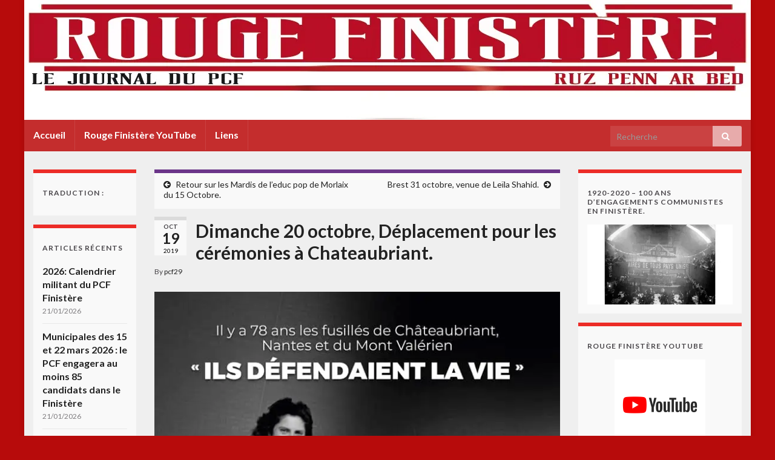

--- FILE ---
content_type: text/html; charset=UTF-8
request_url: http://pcf29.org/dimanche-20-octobre-deplacement-pour-les-ceremonies-a-chateaubriant/
body_size: 15528
content:
<!DOCTYPE html><!--[if IE 7]>
<html class="ie ie7" lang="fr-FR">
<![endif]-->
<!--[if IE 8]>
<html class="ie ie8" lang="fr-FR">
<![endif]-->
<!--[if !(IE 7) & !(IE 8)]><!-->
<html lang="fr-FR">
<!--<![endif]-->
    <head>
        <meta charset="UTF-8">
        <meta http-equiv="X-UA-Compatible" content="IE=edge">
        <meta name="viewport" content="width=device-width, initial-scale=1">
        <meta name='robots' content='index, follow, max-image-preview:large, max-snippet:-1, max-video-preview:-1' />

	<!-- This site is optimized with the Yoast SEO plugin v16.1 - https://yoast.com/wordpress/plugins/seo/ -->
	<title>Dimanche 20 octobre, Déplacement pour les cérémonies à Chateaubriant. - Rouge Finistère</title>
	<link rel="canonical" href="http://pcf29.org/dimanche-20-octobre-deplacement-pour-les-ceremonies-a-chateaubriant/" />
	<meta property="og:locale" content="fr_FR" />
	<meta property="og:type" content="article" />
	<meta property="og:title" content="Dimanche 20 octobre, Déplacement pour les cérémonies à Chateaubriant. - Rouge Finistère" />
	<meta property="og:description" content="&nbsp; le Comité du Souvenir de Concarneau organise le déplacement pour les cérémonies à Chateaubriant qui auront lieu le dimanche 20 octobre. Un transport est prévu, avec le départ à 8h du matin place du 8 mai (face à la ville close) Un repas en commun est également prévu (à charge de chacun à un &hellip; Lire la suite" />
	<meta property="og:url" content="http://pcf29.org/dimanche-20-octobre-deplacement-pour-les-ceremonies-a-chateaubriant/" />
	<meta property="og:site_name" content="Rouge Finistère" />
	<meta property="article:published_time" content="2019-10-18T22:20:15+00:00" />
	<meta property="og:image" content="https://i0.wp.com/pcf29.org/wp-content/uploads/2019/10/72408354_1022819108083315_2572522583798841344_n.jpg?fit=685%2C960" />
	<meta property="og:image:width" content="685" />
	<meta property="og:image:height" content="960" />
	<meta name="twitter:card" content="summary_large_image" />
	<meta name="twitter:label1" content="Écrit par">
	<meta name="twitter:data1" content="pcf29">
	<script type="application/ld+json" class="yoast-schema-graph">{"@context":"https://schema.org","@graph":[{"@type":"WebSite","@id":"https://pcf29.org/#website","url":"https://pcf29.org/","name":"Rouge Finist\u00e8re","description":"Informations pcf 29 finistere","potentialAction":[{"@type":"SearchAction","target":"https://pcf29.org/?s={search_term_string}","query-input":"required name=search_term_string"}],"inLanguage":"fr-FR"},{"@type":"ImageObject","@id":"http://pcf29.org/dimanche-20-octobre-deplacement-pour-les-ceremonies-a-chateaubriant/#primaryimage","inLanguage":"fr-FR","url":"https://i0.wp.com/pcf29.org/wp-content/uploads/2019/10/72408354_1022819108083315_2572522583798841344_n.jpg?fit=685%2C960","contentUrl":"https://i0.wp.com/pcf29.org/wp-content/uploads/2019/10/72408354_1022819108083315_2572522583798841344_n.jpg?fit=685%2C960","width":685,"height":960},{"@type":"WebPage","@id":"http://pcf29.org/dimanche-20-octobre-deplacement-pour-les-ceremonies-a-chateaubriant/#webpage","url":"http://pcf29.org/dimanche-20-octobre-deplacement-pour-les-ceremonies-a-chateaubriant/","name":"Dimanche 20 octobre, D\u00e9placement pour les c\u00e9r\u00e9monies \u00e0 Chateaubriant. - Rouge Finist\u00e8re","isPartOf":{"@id":"https://pcf29.org/#website"},"primaryImageOfPage":{"@id":"http://pcf29.org/dimanche-20-octobre-deplacement-pour-les-ceremonies-a-chateaubriant/#primaryimage"},"datePublished":"2019-10-18T22:20:15+00:00","dateModified":"2019-10-18T22:20:15+00:00","author":{"@id":"https://pcf29.org/#/schema/person/91f7e6fa3fda9b1875fa1345414cc2ee"},"breadcrumb":{"@id":"http://pcf29.org/dimanche-20-octobre-deplacement-pour-les-ceremonies-a-chateaubriant/#breadcrumb"},"inLanguage":"fr-FR","potentialAction":[{"@type":"ReadAction","target":["http://pcf29.org/dimanche-20-octobre-deplacement-pour-les-ceremonies-a-chateaubriant/"]}]},{"@type":"BreadcrumbList","@id":"http://pcf29.org/dimanche-20-octobre-deplacement-pour-les-ceremonies-a-chateaubriant/#breadcrumb","itemListElement":[{"@type":"ListItem","position":1,"item":{"@type":"WebPage","@id":"http://pcf29.org/dimanche-20-octobre-deplacement-pour-les-ceremonies-a-chateaubriant/","url":"http://pcf29.org/dimanche-20-octobre-deplacement-pour-les-ceremonies-a-chateaubriant/","name":"Dimanche 20 octobre, D\u00e9placement pour les c\u00e9r\u00e9monies \u00e0 Chateaubriant."}}]},{"@type":"Person","@id":"https://pcf29.org/#/schema/person/91f7e6fa3fda9b1875fa1345414cc2ee","name":"pcf29","image":{"@type":"ImageObject","@id":"https://pcf29.org/#personlogo","inLanguage":"fr-FR","url":"http://pcf29.org/wp-content/uploads/2018/11/autocol_logo_pcf_new-150x150.jpg","contentUrl":"http://pcf29.org/wp-content/uploads/2018/11/autocol_logo_pcf_new-150x150.jpg","caption":"pcf29"}}]}</script>
	<!-- / Yoast SEO plugin. -->


<link rel='dns-prefetch' href='//secure.gravatar.com' />
<link rel='dns-prefetch' href='//fonts.googleapis.com' />
<link rel='dns-prefetch' href='//s.w.org' />
<link rel='dns-prefetch' href='//v0.wordpress.com' />
<link rel='dns-prefetch' href='//i0.wp.com' />
<link rel='dns-prefetch' href='//i1.wp.com' />
<link rel='dns-prefetch' href='//i2.wp.com' />
<link rel='dns-prefetch' href='//widgets.wp.com' />
<link rel='dns-prefetch' href='//s0.wp.com' />
<link rel='dns-prefetch' href='//0.gravatar.com' />
<link rel='dns-prefetch' href='//1.gravatar.com' />
<link rel='dns-prefetch' href='//2.gravatar.com' />
<link rel='dns-prefetch' href='//jetpack.wordpress.com' />
<link rel='dns-prefetch' href='//s1.wp.com' />
<link rel='dns-prefetch' href='//s2.wp.com' />
<link rel='dns-prefetch' href='//public-api.wordpress.com' />
<link rel='dns-prefetch' href='//c0.wp.com' />
<link rel="alternate" type="application/rss+xml" title="Rouge Finistère &raquo; Flux" href="http://pcf29.org/feed/" />
<link rel="alternate" type="application/rss+xml" title="Rouge Finistère &raquo; Flux des commentaires" href="http://pcf29.org/comments/feed/" />
<link rel="alternate" type="application/rss+xml" title="Rouge Finistère &raquo; Dimanche 20 octobre, Déplacement pour les cérémonies à Chateaubriant. Flux des commentaires" href="http://pcf29.org/dimanche-20-octobre-deplacement-pour-les-ceremonies-a-chateaubriant/feed/" />
		<script type="text/javascript">
			window._wpemojiSettings = {"baseUrl":"https:\/\/s.w.org\/images\/core\/emoji\/13.0.1\/72x72\/","ext":".png","svgUrl":"https:\/\/s.w.org\/images\/core\/emoji\/13.0.1\/svg\/","svgExt":".svg","source":{"concatemoji":"http:\/\/pcf29.org\/wp-includes\/js\/wp-emoji-release.min.js?ver=5.7.14"}};
			!function(e,a,t){var n,r,o,i=a.createElement("canvas"),p=i.getContext&&i.getContext("2d");function s(e,t){var a=String.fromCharCode;p.clearRect(0,0,i.width,i.height),p.fillText(a.apply(this,e),0,0);e=i.toDataURL();return p.clearRect(0,0,i.width,i.height),p.fillText(a.apply(this,t),0,0),e===i.toDataURL()}function c(e){var t=a.createElement("script");t.src=e,t.defer=t.type="text/javascript",a.getElementsByTagName("head")[0].appendChild(t)}for(o=Array("flag","emoji"),t.supports={everything:!0,everythingExceptFlag:!0},r=0;r<o.length;r++)t.supports[o[r]]=function(e){if(!p||!p.fillText)return!1;switch(p.textBaseline="top",p.font="600 32px Arial",e){case"flag":return s([127987,65039,8205,9895,65039],[127987,65039,8203,9895,65039])?!1:!s([55356,56826,55356,56819],[55356,56826,8203,55356,56819])&&!s([55356,57332,56128,56423,56128,56418,56128,56421,56128,56430,56128,56423,56128,56447],[55356,57332,8203,56128,56423,8203,56128,56418,8203,56128,56421,8203,56128,56430,8203,56128,56423,8203,56128,56447]);case"emoji":return!s([55357,56424,8205,55356,57212],[55357,56424,8203,55356,57212])}return!1}(o[r]),t.supports.everything=t.supports.everything&&t.supports[o[r]],"flag"!==o[r]&&(t.supports.everythingExceptFlag=t.supports.everythingExceptFlag&&t.supports[o[r]]);t.supports.everythingExceptFlag=t.supports.everythingExceptFlag&&!t.supports.flag,t.DOMReady=!1,t.readyCallback=function(){t.DOMReady=!0},t.supports.everything||(n=function(){t.readyCallback()},a.addEventListener?(a.addEventListener("DOMContentLoaded",n,!1),e.addEventListener("load",n,!1)):(e.attachEvent("onload",n),a.attachEvent("onreadystatechange",function(){"complete"===a.readyState&&t.readyCallback()})),(n=t.source||{}).concatemoji?c(n.concatemoji):n.wpemoji&&n.twemoji&&(c(n.twemoji),c(n.wpemoji)))}(window,document,window._wpemojiSettings);
		</script>
		<style type="text/css">
img.wp-smiley,
img.emoji {
	display: inline !important;
	border: none !important;
	box-shadow: none !important;
	height: 1em !important;
	width: 1em !important;
	margin: 0 .07em !important;
	vertical-align: -0.1em !important;
	background: none !important;
	padding: 0 !important;
}
</style>
	<link rel='stylesheet' id='wp-block-library-css'  href='https://c0.wp.com/c/5.7.14/wp-includes/css/dist/block-library/style.min.css' type='text/css' media='all' />
<style id='wp-block-library-inline-css' type='text/css'>
.has-text-align-justify{text-align:justify;}
</style>
<link rel='stylesheet' id='contact-form-7-css'  href='http://pcf29.org/wp-content/plugins/contact-form-7/includes/css/styles.css?ver=5.4' type='text/css' media='all' />
<link rel='stylesheet' id='graphene-google-fonts-css'  href='https://fonts.googleapis.com/css?family=Lato%3A400%2C400i%2C700%2C700i&#038;subset=latin&#038;display=swap&#038;ver=2.7.2' type='text/css' media='all' />
<link rel='stylesheet' id='bootstrap-css'  href='http://pcf29.org/wp-content/themes/graphene/bootstrap/css/bootstrap.min.css?ver=5.7.14' type='text/css' media='all' />
<link rel='stylesheet' id='font-awesome-css'  href='http://pcf29.org/wp-content/themes/graphene/fonts/font-awesome/css/font-awesome.min.css?ver=5.7.14' type='text/css' media='all' />
<link rel='stylesheet' id='graphene-css'  href='http://pcf29.org/wp-content/themes/graphene/style.css?ver=2.7.2' type='text/css' media='screen' />
<link rel='stylesheet' id='graphene-responsive-css'  href='http://pcf29.org/wp-content/themes/graphene/responsive.css?ver=2.7.2' type='text/css' media='all' />
<link rel='stylesheet' id='graphene-blocks-css'  href='http://pcf29.org/wp-content/themes/graphene/blocks.css?ver=2.7.2' type='text/css' media='all' />
<link rel='stylesheet' id='social-logos-css'  href='https://c0.wp.com/p/jetpack/9.5.5/_inc/social-logos/social-logos.min.css' type='text/css' media='all' />
<link rel='stylesheet' id='jetpack_css-css'  href='https://c0.wp.com/p/jetpack/9.5.5/css/jetpack.css' type='text/css' media='all' />
<script type='text/javascript' id='jetpack_related-posts-js-extra'>
/* <![CDATA[ */
var related_posts_js_options = {"post_heading":"h4"};
/* ]]> */
</script>
<script type='text/javascript' src='https://c0.wp.com/p/jetpack/9.5.5/_inc/build/related-posts/related-posts.min.js' id='jetpack_related-posts-js'></script>
<script type='text/javascript' src='https://c0.wp.com/c/5.7.14/wp-includes/js/jquery/jquery.min.js' id='jquery-core-js'></script>
<script type='text/javascript' src='https://c0.wp.com/c/5.7.14/wp-includes/js/jquery/jquery-migrate.min.js' id='jquery-migrate-js'></script>
<script type='text/javascript' src='http://pcf29.org/wp-content/themes/graphene/bootstrap/js/bootstrap.min.js?ver=2.7.2' id='bootstrap-js'></script>
<script type='text/javascript' src='http://pcf29.org/wp-content/themes/graphene/js/bootstrap-hover-dropdown/bootstrap-hover-dropdown.min.js?ver=2.7.2' id='bootstrap-hover-dropdown-js'></script>
<script type='text/javascript' src='http://pcf29.org/wp-content/themes/graphene/js/bootstrap-submenu/bootstrap-submenu.min.js?ver=2.7.2' id='bootstrap-submenu-js'></script>
<!--[if lte IE 9]>
<script type='text/javascript' src='http://pcf29.org/wp-content/themes/graphene/js/html5shiv/html5shiv.min.js?ver=2.7.2' id='html5shiv-js'></script>
<![endif]-->
<!--[if lt IE 9]>
<script type='text/javascript' src='http://pcf29.org/wp-content/themes/graphene/js/respond.js/respond.min.js?ver=2.7.2' id='respond-js'></script>
<![endif]-->
<script type='text/javascript' src='http://pcf29.org/wp-content/themes/graphene/js/jquery.infinitescroll.min.js?ver=2.7.2' id='infinite-scroll-js'></script>
<script type='text/javascript' id='graphene-js-extra'>
/* <![CDATA[ */
var grapheneJS = {"siteurl":"http:\/\/pcf29.org","ajaxurl":"http:\/\/pcf29.org\/wp-admin\/admin-ajax.php","templateUrl":"http:\/\/pcf29.org\/wp-content\/themes\/graphene","isSingular":"1","enableStickyMenu":"","shouldShowComments":"1","commentsOrder":"newest","sliderDisable":"","sliderInterval":"5000","infScrollBtnLbl":"Load more","infScrollOn":"","infScrollCommentsOn":"","totalPosts":"1","postsPerPage":"40","isPageNavi":"","infScrollMsgText":"Fetching window.grapheneInfScrollItemsPerPage of window.grapheneInfScrollItemsLeft items left ...","infScrollMsgTextPlural":"Fetching window.grapheneInfScrollItemsPerPage of window.grapheneInfScrollItemsLeft items left ...","infScrollFinishedText":"All loaded!","commentsPerPage":"50","totalComments":"0","infScrollCommentsMsg":"Fetching window.grapheneInfScrollCommentsPerPage of window.grapheneInfScrollCommentsLeft comments left ...","infScrollCommentsMsgPlural":"Fetching window.grapheneInfScrollCommentsPerPage of window.grapheneInfScrollCommentsLeft comments left ...","infScrollCommentsFinishedMsg":"All comments loaded!","disableLiveSearch":"1","txtNoResult":"No result found.","isMasonry":""};
/* ]]> */
</script>
<script type='text/javascript' src='http://pcf29.org/wp-content/themes/graphene/js/graphene.js?ver=2.7.2' id='graphene-js'></script>
<link rel="https://api.w.org/" href="http://pcf29.org/wp-json/" /><link rel="alternate" type="application/json" href="http://pcf29.org/wp-json/wp/v2/posts/4831" /><link rel="EditURI" type="application/rsd+xml" title="RSD" href="http://pcf29.org/xmlrpc.php?rsd" />
<link rel="wlwmanifest" type="application/wlwmanifest+xml" href="http://pcf29.org/wp-includes/wlwmanifest.xml" /> 
<meta name="generator" content="WordPress 5.7.14" />
<link rel='shortlink' href='https://wp.me/p7GL54-1fV' />
<link rel="alternate" type="application/json+oembed" href="http://pcf29.org/wp-json/oembed/1.0/embed?url=http%3A%2F%2Fpcf29.org%2Fdimanche-20-octobre-deplacement-pour-les-ceremonies-a-chateaubriant%2F" />
<link rel="alternate" type="text/xml+oembed" href="http://pcf29.org/wp-json/oembed/1.0/embed?url=http%3A%2F%2Fpcf29.org%2Fdimanche-20-octobre-deplacement-pour-les-ceremonies-a-chateaubriant%2F&#038;format=xml" />
<style type='text/css'>img#wpstats{display:none}</style><style type="text/css">
.navbar {background: #c42d2d}#content, #header {background-color: #efefef}.post, .singular .post, .singular .posts-list .post, .homepage_pane {background-color: #efefef}.post-title, .post-title a, .post-title a:hover, .post-title a:visited {color: #222222}a, .post .date .day, .pagination>li>a, .pagination>li>a:hover, .pagination>li>span, #comments > h4.current a, #comments > h4.current a .fa, .post-nav-top p, .post-nav-top a, .autocomplete-suggestions strong {color: #222222}a:focus, a:hover, .post-nav-top a:hover {color: #222222}.sidebar .sidebar-wrap {background-color: #f9f9f9; border-color: #ec2c27}.btn, .btn:focus, .btn:hover, .Button, .colour-preview .button, input[type="submit"], button[type="submit"], #commentform #submit, .wpsc_buy_button, #back-to-top, .wp-block-button .wp-block-button__link:not(.has-background) {background: #222222; color: #ffffff}body{background-image:none}.header_title, .header_title a, .header_title a:visited, .header_title a:hover, .header_desc {color:#blank}#header .header_desc{ font-family:arial ;font-size:12pt;font-weight:bold; }.carousel, .carousel .item{height:250px}@media (max-width: 991px) {.carousel, .carousel .item{height:250px}}#header{max-height:198px}.post-title, .post-title a, .post-title a:hover, .post-title a:visited{ color: #222222 }@media (min-width: 1200px) {.container {width:1200px}}
</style>
		<script type="application/ld+json">{"@context":"http:\/\/schema.org","@type":"Article","mainEntityOfPage":"http:\/\/pcf29.org\/dimanche-20-octobre-deplacement-pour-les-ceremonies-a-chateaubriant\/","publisher":{"@type":"Organization","name":"Rouge Finist\u00e8re","logo":{"@type":"ImageObject","url":"https:\/\/i0.wp.com\/pcf29.org\/wp-content\/uploads\/2018\/11\/cropped-autocol_logo_pcf_new.jpg?fit=32%2C32","height":32,"width":32}},"headline":"Dimanche 20 octobre, D\u00e9placement pour les c\u00e9r\u00e9monies \u00e0 Chateaubriant.","datePublished":"2019-10-19T00:20:15+00:00","dateModified":"2019-10-19T00:20:15+00:00","description":"<div class=\"sharedaddy sd-sharing-enabled\"><div class=\"robots-nocontent sd-block sd-social sd-social-icon sd-sharing\"><h3 class=\"sd-title\">Partager\u00a0:<\/h3><div class=\"sd-content\"><ul><li class=\"share-twitter\"><a rel=\"nofollow noopener noreferrer\" data-shared=\"sharing-twitter-4831\" class=\"share-twitter sd-button share-icon no-text\" href=\"http:\/\/pcf29.org\/dimanche-20-octobre-deplacement-pour-les-ceremonies-a-chateaubriant\/?share=twitter\" target=\"_blank\" title=\"Cliquez pour partager sur Twitter\"><span><\/span><span class=\"sharing-screen-reader-text\">Cliquez pour partager sur Twitter(ouvre dans une nouvelle fen\u00eatre)<\/span><\/a><\/li><li class=\"share-facebook\"><a rel=\"nofollow noopener noreferrer\" data-shared=\"sharing-facebook-4831\" class=\"share-facebook sd-button share-icon no-text\" href=\"http:\/\/pcf29.org\/dimanche-20-octobre-deplacement-pour-les-ceremonies-a-chateaubriant\/?share=facebook\" target=\"_blank\" title=\"Cliquez pour partager sur Facebook\"><span><\/span><span class=\"sharing-screen-reader-text\">Cliquez pour partager sur Facebook(ouvre dans une nouvelle fen\u00eatre)<\/span><\/a><\/li><li class=\"share-print\"><a rel=\"nofollow noopener noreferrer\" data-shared=\"\" class=\"share-print sd-button share-icon no-text\" href=\"http:\/\/pcf29.org\/dimanche-20-octobre-deplacement-pour-les-ceremonies-a-chateaubriant\/#print\" target=\"_blank\" title=\"Cliquer pour imprimer\"><span><\/span><span class=\"sharing-screen-reader-text\">Cliquer pour imprimer(ouvre dans une nouvelle fen\u00eatre)<\/span><\/a><\/li><li class=\"share-end\"><\/li><\/ul><\/div><\/div><\/div><div class='sharedaddy sd-block sd-like jetpack-likes-widget-wrapper jetpack-likes-widget-unloaded' id='like-post-wrapper-113625110-4831-6972516534827' data-src='https:\/\/widgets.wp.com\/likes\/#blog_id=113625110&amp;post_id=4831&amp;origin=pcf29.org&amp;obj_id=113625110-4831-6972516534827' data-name='like-post-frame-113625110-4831-6972516534827'><h3 class=\"sd-title\">WordPress:<\/h3><div class='likes-widget-placeholder post-likes-widget-placeholder' style='height: 55px;'><span class='button'><span>J&#039;aime<\/span><\/span> <span class=\"loading\">chargement&hellip;<\/span><\/div><span class='sd-text-color'><\/span><a class='sd-link-color'><\/a><\/div>","author":{"@type":"Person","name":"pcf29"},"image":["https:\/\/i1.wp.com\/pcf29.org\/wp-content\/uploads\/2019\/10\/72408354_1022819108083315_2572522583798841344_n.jpg?fit=497%2C696","https:\/\/i1.wp.com\/pcf29.org\/wp-content\/uploads\/2019\/10\/72408354_1022819108083315_2572522583798841344_n.jpg?fit=372%2C522","https:\/\/i1.wp.com\/pcf29.org\/wp-content\/uploads\/2019\/10\/72408354_1022819108083315_2572522583798841344_n.jpg?fit=280%2C392"]}</script>
	<style type="text/css">.recentcomments a{display:inline !important;padding:0 !important;margin:0 !important;}</style><style type="text/css" id="custom-background-css">
body.custom-background { background-color: #b70b0b; }
</style>
	<link rel="icon" href="https://i0.wp.com/pcf29.org/wp-content/uploads/2018/11/cropped-autocol_logo_pcf_new.jpg?fit=32%2C32" sizes="32x32" />
<link rel="icon" href="https://i0.wp.com/pcf29.org/wp-content/uploads/2018/11/cropped-autocol_logo_pcf_new.jpg?fit=192%2C192" sizes="192x192" />
<link rel="apple-touch-icon" href="https://i0.wp.com/pcf29.org/wp-content/uploads/2018/11/cropped-autocol_logo_pcf_new.jpg?fit=180%2C180" />
<meta name="msapplication-TileImage" content="https://i0.wp.com/pcf29.org/wp-content/uploads/2018/11/cropped-autocol_logo_pcf_new.jpg?fit=270%2C270" />
    </head>
    <body class="post-template-default single single-post postid-4831 single-format-standard custom-background wp-embed-responsive layout-boxed three_col_center three-columns singular">
        
        <div class="container boxed-wrapper">
            
            

            <div id="header" class="row">

                <img width="1200" height="198" src="https://i1.wp.com/pcf29.org/wp-content/uploads/2018/06/bandeau-Copie.jpg?fit=1200%2C198" class="attachment-1200x198 size-1200x198" alt="" loading="lazy" title="" srcset="https://i1.wp.com/pcf29.org/wp-content/uploads/2018/06/bandeau-Copie.jpg?w=1200 1200w, https://i1.wp.com/pcf29.org/wp-content/uploads/2018/06/bandeau-Copie.jpg?resize=300%2C50 300w, https://i1.wp.com/pcf29.org/wp-content/uploads/2018/06/bandeau-Copie.jpg?resize=768%2C127 768w, https://i1.wp.com/pcf29.org/wp-content/uploads/2018/06/bandeau-Copie.jpg?resize=1024%2C169 1024w, https://i1.wp.com/pcf29.org/wp-content/uploads/2018/06/bandeau-Copie.jpg?resize=600%2C99 600w" sizes="(max-width: 1200px) 100vw, 1200px" data-attachment-id="596" data-permalink="http://pcf29.org/bandeau-copie/" data-orig-file="https://i1.wp.com/pcf29.org/wp-content/uploads/2018/06/bandeau-Copie.jpg?fit=1200%2C198" data-orig-size="1200,198" data-comments-opened="1" data-image-meta="{&quot;aperture&quot;:&quot;0&quot;,&quot;credit&quot;:&quot;&quot;,&quot;camera&quot;:&quot;&quot;,&quot;caption&quot;:&quot;&quot;,&quot;created_timestamp&quot;:&quot;0&quot;,&quot;copyright&quot;:&quot;&quot;,&quot;focal_length&quot;:&quot;0&quot;,&quot;iso&quot;:&quot;0&quot;,&quot;shutter_speed&quot;:&quot;0&quot;,&quot;title&quot;:&quot;&quot;,&quot;orientation&quot;:&quot;1&quot;}" data-image-title="bandeau &#8211; Copie" data-image-description="" data-medium-file="https://i1.wp.com/pcf29.org/wp-content/uploads/2018/06/bandeau-Copie.jpg?fit=300%2C50" data-large-file="https://i1.wp.com/pcf29.org/wp-content/uploads/2018/06/bandeau-Copie.jpg?fit=669%2C110" />                
                                    <a href="http://pcf29.org" id="header_img_link" title="Retour à l&#039;accueil">&nbsp;</a>                            </div>


                        <nav class="navbar row navbar-inverse">

                <div class="navbar-header align-center">
                		                    <button type="button" class="navbar-toggle collapsed" data-toggle="collapse" data-target="#header-menu-wrap, #secondary-menu-wrap">
	                        <span class="sr-only">Toggle navigation</span>
	                        <span class="icon-bar"></span>
	                        <span class="icon-bar"></span>
	                        <span class="icon-bar"></span>
	                    </button>
                	                    
                    
                                            <p class="header_title mobile-only">
                            <a href="http://pcf29.org" title="Retour à l&#039;accueil">                                Rouge Finistère                            </a>                        </p>
                    
                                            
                                    </div>

                                    <div class="collapse navbar-collapse" id="header-menu-wrap">

            			<ul id="header-menu" class="nav navbar-nav flip"><li id="menu-item-6339" class="menu-item menu-item-type-custom menu-item-object-custom menu-item-home menu-item-6339"><a href="http://pcf29.org">Accueil</a></li>
<li id="menu-item-6341" class="menu-item menu-item-type-post_type menu-item-object-page menu-item-6341"><a href="http://pcf29.org/rouge-finistere-youtube/">Rouge Finistère YouTube</a></li>
<li id="menu-item-7915" class="menu-item menu-item-type-post_type menu-item-object-post menu-item-7915"><a href="http://pcf29.org/liens/">Liens</a></li>
</ul>                        
            			                            <div id="top_search" class="navbar-form navbar-right">
                                <form class="searchform" method="get" action="http://pcf29.org">
	<div class="input-group">
		<div class="form-group live-search-input">
		    <input type="text" name="s" class="form-control" placeholder="Recherche">
		    		</div>
	    <span class="input-group-btn">
	    	<button class="btn btn-default" type="submit"><i class="fa fa-search"></i></button>
	    </span>
    </div>
    </form>                                                            </div>
                                                
                                            </div>
                
                                    
                            </nav>

            
            <div id="content" class="clearfix hfeed row">
                
                    
                                        
                    <div id="content-main" class="clearfix content-main col-md-7 col-md-push-2">
                    
	
		<div class="post-nav post-nav-top clearfix">
			<p class="previous col-sm-6"><i class="fa fa-arrow-circle-left"></i> <a href="http://pcf29.org/retour-sur-les-mardis-de-leduc-pop-de-morlaix/" rel="prev">Retour sur les Mardis de l&rsquo;educ pop de Morlaix du 15 Octobre.</a></p>			<p class="next-post col-sm-6"><a href="http://pcf29.org/brest-31-octobre-venue-de-leila-shahid/" rel="next">Brest 31 octobre, venue de Leïla Shahid.</a> <i class="fa fa-arrow-circle-right"></i></p>					</div>
		        
<div id="post-4831" class="clearfix post post-4831 type-post status-publish format-standard has-post-thumbnail hentry category-antifascisme item-wrap">
		
	<div class="entry clearfix">
    	
                    	<div class="post-date date alpha with-year">
            <p class="default_date">
            	<span class="month">Oct</span>
                <span class="day">19</span>
                	                <span class="year">2019</span>
                            </p>
                    </div>
            
		        <h1 class="post-title entry-title">
			Dimanche 20 octobre, Déplacement pour les cérémonies à Chateaubriant.			        </h1>
		
			    <ul class="post-meta">
	    		        <li class="byline">
	        	By <span class="author"><a href="http://pcf29.org/author/admin3107/" rel="author">pcf29</a></span>	        </li>
	        	    </ul>
    		
				<div class="entry-content clearfix">
							
										
						<p><a href="https://i0.wp.com/pcf29.org/wp-content/uploads/2019/10/72408354_1022819108083315_2572522583798841344_n.jpg"><img data-attachment-id="4832" data-permalink="http://pcf29.org/dimanche-20-octobre-deplacement-pour-les-ceremonies-a-chateaubriant/72408354_1022819108083315_2572522583798841344_n/" data-orig-file="https://i0.wp.com/pcf29.org/wp-content/uploads/2019/10/72408354_1022819108083315_2572522583798841344_n.jpg?fit=685%2C960" data-orig-size="685,960" data-comments-opened="1" data-image-meta="{&quot;aperture&quot;:&quot;0&quot;,&quot;credit&quot;:&quot;&quot;,&quot;camera&quot;:&quot;&quot;,&quot;caption&quot;:&quot;&quot;,&quot;created_timestamp&quot;:&quot;0&quot;,&quot;copyright&quot;:&quot;&quot;,&quot;focal_length&quot;:&quot;0&quot;,&quot;iso&quot;:&quot;0&quot;,&quot;shutter_speed&quot;:&quot;0&quot;,&quot;title&quot;:&quot;&quot;,&quot;orientation&quot;:&quot;0&quot;}" data-image-title="72408354_1022819108083315_2572522583798841344_n" data-image-description="" data-medium-file="https://i0.wp.com/pcf29.org/wp-content/uploads/2019/10/72408354_1022819108083315_2572522583798841344_n.jpg?fit=214%2C300" data-large-file="https://i0.wp.com/pcf29.org/wp-content/uploads/2019/10/72408354_1022819108083315_2572522583798841344_n.jpg?fit=669%2C938" loading="lazy" class="aligncenter size-full wp-image-4832" src="https://i0.wp.com/pcf29.org/wp-content/uploads/2019/10/72408354_1022819108083315_2572522583798841344_n.jpg?resize=670%2C939" alt="" width="670" height="939" srcset="https://i0.wp.com/pcf29.org/wp-content/uploads/2019/10/72408354_1022819108083315_2572522583798841344_n.jpg?w=685 685w, https://i0.wp.com/pcf29.org/wp-content/uploads/2019/10/72408354_1022819108083315_2572522583798841344_n.jpg?resize=214%2C300 214w, https://i0.wp.com/pcf29.org/wp-content/uploads/2019/10/72408354_1022819108083315_2572522583798841344_n.jpg?resize=600%2C841 600w" sizes="(max-width: 669px) 100vw, 669px" data-recalc-dims="1" /></a></p>
<p>&nbsp;</p>
<p>le Comité du Souvenir de Concarneau organise le déplacement pour les cérémonies à Chateaubriant<br />
qui auront lieu le dimanche 20 octobre.<br />
Un transport est prévu, avec le départ à 8h du matin place du 8 mai (face à la ville close)</p>
<p>Un repas en commun est également prévu (à charge de chacun à un prix raisonnable qui sera communiqué ultérieurement)</p>
<p>Pour y participer, les inscriptions peuvent se faire à la Mairie de Concarneau, et auprès de :</p>
<p>Mr PASCAL Jean louis au : 06 75 86 25 76</p>
<p>Mme JAN Marianne au : 06 84 36 14 28 ou 02 98 97 36 30.</p>
<div class="sharedaddy sd-sharing-enabled"><div class="robots-nocontent sd-block sd-social sd-social-icon sd-sharing"><h3 class="sd-title">Partager :</h3><div class="sd-content"><ul><li class="share-twitter"><a rel="nofollow noopener noreferrer" data-shared="sharing-twitter-4831" class="share-twitter sd-button share-icon no-text" href="http://pcf29.org/dimanche-20-octobre-deplacement-pour-les-ceremonies-a-chateaubriant/?share=twitter" target="_blank" title="Cliquez pour partager sur Twitter"><span></span><span class="sharing-screen-reader-text">Cliquez pour partager sur Twitter(ouvre dans une nouvelle fenêtre)</span></a></li><li class="share-facebook"><a rel="nofollow noopener noreferrer" data-shared="sharing-facebook-4831" class="share-facebook sd-button share-icon no-text" href="http://pcf29.org/dimanche-20-octobre-deplacement-pour-les-ceremonies-a-chateaubriant/?share=facebook" target="_blank" title="Cliquez pour partager sur Facebook"><span></span><span class="sharing-screen-reader-text">Cliquez pour partager sur Facebook(ouvre dans une nouvelle fenêtre)</span></a></li><li class="share-print"><a rel="nofollow noopener noreferrer" data-shared="" class="share-print sd-button share-icon no-text" href="http://pcf29.org/dimanche-20-octobre-deplacement-pour-les-ceremonies-a-chateaubriant/#print" target="_blank" title="Cliquer pour imprimer"><span></span><span class="sharing-screen-reader-text">Cliquer pour imprimer(ouvre dans une nouvelle fenêtre)</span></a></li><li class="share-end"></li></ul></div></div></div><div class='sharedaddy sd-block sd-like jetpack-likes-widget-wrapper jetpack-likes-widget-unloaded' id='like-post-wrapper-113625110-4831-697251654540e' data-src='https://widgets.wp.com/likes/#blog_id=113625110&amp;post_id=4831&amp;origin=pcf29.org&amp;obj_id=113625110-4831-697251654540e' data-name='like-post-frame-113625110-4831-697251654540e'><h3 class="sd-title">WordPress:</h3><div class='likes-widget-placeholder post-likes-widget-placeholder' style='height: 55px;'><span class='button'><span>J&#039;aime</span></span> <span class="loading">chargement&hellip;</span></div><span class='sd-text-color'></span><a class='sd-link-color'></a></div>
<div id='jp-relatedposts' class='jp-relatedposts' >
	<h3 class="jp-relatedposts-headline"><em>Articles similaires</em></h3>
</div>								</div>
		
			</div>

</div>














	<div id="comment-form-wrap" class="clearfix">
		
		<div id="respond" class="comment-respond">
							<h3 id="reply-title" class="comment-reply-title">Laisser un commentaire					<small><a class="btn btn-white btn-sm" rel="nofollow" id="cancel-comment-reply-link" href="/dimanche-20-octobre-deplacement-pour-les-ceremonies-a-chateaubriant/#respond" style="display:none;">Annuler la réponse.</a></small>
				</h3>
						<form id="commentform" class="comment-form">
				<iframe
					title="Formulaire de commentaire"
					src="https://jetpack.wordpress.com/jetpack-comment/?blogid=113625110&#038;postid=4831&#038;comment_registration=0&#038;require_name_email=1&#038;stc_enabled=1&#038;stb_enabled=1&#038;show_avatars=1&#038;avatar_default=mystery&#038;greeting=Laisser+un+commentaire&#038;greeting_reply=R%C3%A9pondre+%C3%A0+%25s&#038;color_scheme=light&#038;lang=fr_FR&#038;jetpack_version=9.5.5&#038;show_cookie_consent=10&#038;has_cookie_consent=0&#038;token_key=%3Bnormal%3B&#038;sig=ee51be8feca92a9c9f4643edb01e3254d51acadc#parent=http%3A%2F%2Fpcf29.org%2Fdimanche-20-octobre-deplacement-pour-les-ceremonies-a-chateaubriant%2F"
											name="jetpack_remote_comment"
						style="width:100%; height: 430px; border:0;"
										class="jetpack_remote_comment"
					id="jetpack_remote_comment"
					sandbox="allow-same-origin allow-top-navigation allow-scripts allow-forms allow-popups"
				>
									</iframe>
									<!--[if !IE]><!-->
					<script>
						document.addEventListener('DOMContentLoaded', function () {
							var commentForms = document.getElementsByClassName('jetpack_remote_comment');
							for (var i = 0; i < commentForms.length; i++) {
								commentForms[i].allowTransparency = false;
								commentForms[i].scrolling = 'no';
							}
						});
					</script>
					<!--<![endif]-->
							</form>
		</div>

		
		<input type="hidden" name="comment_parent" id="comment_parent" value="" />

			</div>
    

            
  

                </div><!-- #content-main -->
        
            
<div id="sidebar2" class="sidebar sidebar-left widget-area col-md-2 col-md-pull-7">

	
    <div id="google_translate_widget-4" class="sidebar-wrap clearfix widget_google_translate_widget"><h3>Traduction : </h3><div id="google_translate_element"></div></div>
		<div id="recent-posts-3" class="sidebar-wrap clearfix widget_recent_entries">
		<h3>Articles récents</h3>
		<ul>
											<li>
					<a href="http://pcf29.org/2026-calendrier-militant-du-pcf-finistere/">2026: Calendrier militant du PCF Finistère</a>
											<span class="post-date">21/01/2026</span>
									</li>
											<li>
					<a href="http://pcf29.org/municipales-des-15-et-22-mars-2026-le-pcf-engagera-au-moins-85-candidats-dans-le-finistere/">Municipales des 15 et 22 mars 2026 : le PCF engagera au moins 85 candidats dans le Finistère</a>
											<span class="post-date">21/01/2026</span>
									</li>
											<li>
					<a href="http://pcf29.org/a-morlaix-400-kg-de-legumes-en-vente-a-des-prix-modiques-samedi-17-janvier-a-kerfraval-ouest-france-16-janvier-2026/">À Morlaix, 400 kg de légumes en vente à des « prix modiques », samedi 17 janvier, à Kerfraval (Ouest-France, 16 janvier 2026)</a>
											<span class="post-date">17/01/2026</span>
									</li>
											<li>
					<a href="http://pcf29.org/repas-du-pcf-le-relecq-kerhuon-kig-ha-farz-le-vendredi-13-fevrier-a-18h30-la-maison-des-associations-germain-bournot-reservez-avant-le-28-janvier/">Repas du PCF Le Relecq-Kerhuon (Kig ha Farz) le vendredi 13 février à 18h30 la maison des Associations Germain Bournot: réservez avant le 28 janvier!</a>
											<span class="post-date">17/01/2026</span>
									</li>
											<li>
					<a href="http://pcf29.org/voeux-de-la-liste-landerneau-pour-tous-menee-par-gladys-grelaud-jeudi-22-janvier-a-18h30-maison-de-quartier-de-kergreis/">Vœux de la liste Landerneau pour tous menée par Gladys Grelaud: jeudi 22 janvier à 18h30, maison de quartier de Kergreis</a>
											<span class="post-date">17/01/2026</span>
									</li>
											<li>
					<a href="http://pcf29.org/27-janvier-2026-morlaix-18h-mardi-de-leducation-populaire-du-pcf-avec-tramor-quemeneur-historien-la-guerre-dalgerie-lengrenage-de-la-violence-le-refus-de-la-guerre-la-memoire-et-lempr/">27 janvier 2026, Morlaix, 18h &#8211; Mardi de l&rsquo;éducation populaire du PCF avec Tramor Quemeneur, historien: la Guerre d&rsquo;Algérie: l&rsquo;engrenage de la violence, le refus de la guerre, la mémoire et l&#8217;empreinte</a>
											<span class="post-date">17/01/2026</span>
									</li>
											<li>
					<a href="http://pcf29.org/greg-oxley-invite-des-mardis-de-leducation-populaire-du-pcf-pays-de-morlaix-le-mardi-17-fevrier-a-18h-comment-comprendre-lessor-de-lextreme-droite-et-des-politiques-nationalistes-et-imperialis/">Greg Oxley invité des mardis de l&rsquo;éducation populaire du PCF Pays de Morlaix le mardi 17 février 2026 à 18h &#8211; Comment comprendre l&rsquo;essor de l&rsquo;extrême-droite et des politiques nationalistes et impérialistes dans le monde?</a>
											<span class="post-date">17/01/2026</span>
									</li>
											<li>
					<a href="http://pcf29.org/morlaix-15-janvier-prise-de-parole-lors-de-lintervention-commune-du-rassemblement-unitaire-contre-lintervention-au-venezuela-de-trump-et-sa-politique-imperialiste/">Morlaix, 15 janvier &#8211; Prise de parole lors de l&rsquo;intervention commune du rassemblement unitaire contre l&rsquo;intervention au Venezuela de Trump et sa politique impérialiste.</a>
											<span class="post-date">17/01/2026</span>
									</li>
											<li>
					<a href="http://pcf29.org/rassemblement-de-solidarite-avec-le-peuple-iranien-ce-samedi-17-janvier-a-morlaix-a-15h-devant-la-mairie/">Rassemblement de solidarité avec le peuple iranien ce samedi 17 janvier à Morlaix à 15h devant la mairie</a>
											<span class="post-date">17/01/2026</span>
									</li>
											<li>
					<a href="http://pcf29.org/a-quimper-la-campagne-disabelle-assih-tambour-battant/">A Quimper, la campagne d&rsquo;Isabelle Assih tambour battant</a>
											<span class="post-date">17/01/2026</span>
									</li>
											<li>
					<a href="http://pcf29.org/rencontre-au-pcf-quimper-avec-les-candidats-communistes-positionnes-pour-rentrer-sur-la-liste-disabelle-assih-pour-les-elections-municipales-de-2026/">Rencontre au PCF Quimper avec les candidats communistes positionnés pour rentrer sur la liste d&rsquo;Isabelle Assih pour les élections municipales de 2026</a>
											<span class="post-date">17/01/2026</span>
									</li>
											<li>
					<a href="http://pcf29.org/accord-commercial-ue-mercosur-refusons-le-hold-up-du-capital-sur-notre-agriculture/">Accord commercial UE-Mercosur : refusons le hold-up du capital sur notre agriculture</a>
											<span class="post-date">15/01/2026</span>
									</li>
											<li>
					<a href="http://pcf29.org/paroles-communistes-de-la-section-de-brest-liberte-democratie-pour-le-peuple-iranien-janvier-2026/">Paroles communistes &#8211; de la section de Brest: liberté, démocratie pour le peuple iranien (janvier 2026)</a>
											<span class="post-date">15/01/2026</span>
									</li>
											<li>
					<a href="http://pcf29.org/la-liste-de-la-gauche-unie-pour-brest-menee-par-francois-cuillandre-devoilee-avec-8-candidats-communistes-sur-les-55-membres-de-la-liste/">La liste de la Gauche unie pour Brest menée par François Cuillandre dévoilée avec 8 candidats communistes sur les 55 membres de la liste</a>
											<span class="post-date">15/01/2026</span>
									</li>
											<li>
					<a href="http://pcf29.org/la-dette-publique-parlons-en-avec-leconomiste-leo-charles-le-vendredi-16-janvier-au-patronage-laique-de-pont-labbe-a-18h30-avec-le-pcf-pays-bigouden/">La dette publique: parlons-en! avec l&rsquo;économiste Léo Charles le vendredi 16 janvier au Patronage Laïque de Pont l&rsquo;Abbé à 18h30, avec le PCF Pays Bigouden</a>
											<span class="post-date">13/01/2026</span>
									</li>
											<li>
					<a href="http://pcf29.org/solidarite-avec-le-peuple-iranien-en-lutte-pour-ses-libertes-pcf-12-janvier-2026/">Solidarité avec le peuple iranien en lutte pour ses libertés! &#8211; PCF, 12 janvier 2026</a>
											<span class="post-date">13/01/2026</span>
									</li>
											<li>
					<a href="http://pcf29.org/la-section-du-pays-de-brest-du-pcf-soutient-lappel-de-lassociation-azadi-liberte-et-du-collectif-des-iraniens-qui-organisent-un-rassemblement-en-soutien-aux-femmes-et-au-peuple-iranien-le-m/">La section du Pays de Brest du PCF soutient l&rsquo;appel de l&rsquo;association AZADI ( = Liberté ) et du collectif des iraniens qui organisent un rassemblement en soutien aux femmes et au peuple iranien, le mardi 13 janvier à partir du 18h30  et le samedi 17 janvier à 18h30  Place de la liberté.</a>
											<span class="post-date">11/01/2026</span>
									</li>
											<li>
					<a href="http://pcf29.org/belle-annee-2026-voeux-du-pcf-finistere-le-samedi-24-janvier-a-lamicale-laique-de-plobannalec-lesconil/">Belle année 2026! &#8211; Vœux du PCF Finistère le samedi 24 janvier à l&rsquo;amicale laïque de Plobannalec-Lesconil</a>
											<span class="post-date">11/01/2026</span>
									</li>
											<li>
					<a href="http://pcf29.org/decouvrez-le-journal-rouge-finistere-version-longue-janvier-fevrier-2026/">Découvrez le journal Rouge Finistère version longue, janvier-février 2026</a>
											<span class="post-date">11/01/2026</span>
									</li>
											<li>
					<a href="http://pcf29.org/la-maire-communiste-de-kernevel-a-la-liberation-marie-mahe-honoree-a-rosporden/">La maire communiste de Kernevel à la Libération Marie Mahé honorée à Rosporden: portrait dans le Télégramme du 3 janvier</a>
											<span class="post-date">11/01/2026</span>
									</li>
											<li>
					<a href="http://pcf29.org/morlaix-le-telegramme-6-janvier-2026-jean-paul-vermot-candidat-a-sa-succession/">Morlaix, Le Télégramme, 6 janvier 2026 &#8211; Jean-Paul Vermot candidat à sa succession</a>
											<span class="post-date">11/01/2026</span>
									</li>
											<li>
					<a href="http://pcf29.org/morlaix-le-maire-sortant-jean-paul-vermot-repart-en-campagne-zoe-boiron-ouest-france-6-janvier-2026/">Morlaix &#8211; le maire sortant Jean-Paul Vermot repart en campagne (Zoé Boiron, Ouest-France, 6 janvier 2026)</a>
											<span class="post-date">11/01/2026</span>
									</li>
											<li>
					<a href="http://pcf29.org/invitation-de-gladys-grelaud-pour-un-debat-sur-relocalisation-de-lindustrie-en-bretagne-avec-les-entrepreneurs-et-travailleurs/">Invitation de Gladys Grelaud pour un débat sur Relocalisation de l&rsquo;industrie en Bretagne avec les entrepreneurs et travailleurs</a>
											<span class="post-date">11/01/2026</span>
									</li>
											<li>
					<a href="http://pcf29.org/brest-une-mobilisation-pour-alerter-sur-linsurite-alimentaire-a-gaza-le-10-janvier-2026-le-telegramme-11-janvier-2026/">Brest: une mobilisation pour alerter sur l&rsquo;insurité alimentaire à Gaza le 10 janvier 2026 (Le Télégramme, 11 janvier 2026)</a>
											<span class="post-date">11/01/2026</span>
									</li>
											<li>
					<a href="http://pcf29.org/venezuela-droite-et-pcf-secharpent-ouest-france-8-janvier-2026/">Venezuela: droite et PCF s&rsquo;écharpent (Ouest-France, 8 janvier 2026)</a>
											<span class="post-date">11/01/2026</span>
									</li>
					</ul>

		</div>    
        
    
</div><!-- #sidebar2 -->    
<div id="sidebar1" class="sidebar sidebar-right widget-area col-md-3">

	
    <div id="widget_sp_image-2" class="sidebar-wrap clearfix widget_sp_image"><h3>1920-2020 – 100 ans d’engagements communistes en Finistère.</h3><a href="http://pcf29.org/1920-2020-100-ans-dengagements-communistes-en-finistere/" target="_self" class="widget_sp_image-image-link" title="1920-2020 – 100 ans d’engagements communistes en Finistère."><img width="300" height="132" alt="1920-2020 – 100 ans d’engagements communistes en Finistère." class="attachment-medium" style="max-width: 100%;" srcset="https://i0.wp.com/pcf29.org/wp-content/uploads/2020/02/visuel-centenaire-1.jpg?w=816 816w, https://i0.wp.com/pcf29.org/wp-content/uploads/2020/02/visuel-centenaire-1.jpg?resize=300%2C132 300w, https://i0.wp.com/pcf29.org/wp-content/uploads/2020/02/visuel-centenaire-1.jpg?resize=768%2C337 768w, https://i0.wp.com/pcf29.org/wp-content/uploads/2020/02/visuel-centenaire-1.jpg?resize=600%2C263 600w" sizes="(max-width: 300px) 100vw, 300px" src="https://i0.wp.com/pcf29.org/wp-content/uploads/2020/02/visuel-centenaire-1.jpg?fit=300%2C132" /></a></div><div id="widget_sp_image-3" class="sidebar-wrap clearfix widget_sp_image"><h3>Rouge Finistère YouTube</h3><a href="http://pcf29.org/rouge-finistere-youtube/" target="_self" class="widget_sp_image-image-link" title="Rouge Finistère YouTube"><img width="150" height="150" alt="Rouge Finistère YouTube" class="attachment-thumbnail aligncenter" style="max-width: 100%;" srcset="https://i0.wp.com/pcf29.org/wp-content/uploads/2020/04/yt_1200-vflhSIVnY.png?w=1200 1200w, https://i0.wp.com/pcf29.org/wp-content/uploads/2020/04/yt_1200-vflhSIVnY.png?resize=300%2C300 300w, https://i0.wp.com/pcf29.org/wp-content/uploads/2020/04/yt_1200-vflhSIVnY.png?resize=1024%2C1024 1024w, https://i0.wp.com/pcf29.org/wp-content/uploads/2020/04/yt_1200-vflhSIVnY.png?resize=150%2C150 150w, https://i0.wp.com/pcf29.org/wp-content/uploads/2020/04/yt_1200-vflhSIVnY.png?resize=768%2C768 768w" sizes="(max-width: 150px) 100vw, 150px" src="https://i0.wp.com/pcf29.org/wp-content/uploads/2020/04/yt_1200-vflhSIVnY.png?resize=150%2C150" /></a></div><div id="widget_sp_image-4" class="sidebar-wrap clearfix widget_sp_image"><h3>Liens</h3><a href="http://pcf29.org/liens/" target="_self" class="widget_sp_image-image-link" title="Liens"><img width="267" height="189" alt="Liens" class="attachment-full" style="max-width: 100%;" src="https://i1.wp.com/pcf29.org/wp-content/uploads/2022/05/PCF-Finistere.png?fit=267%2C189" /></a></div>    
        
    
</div><!-- #sidebar1 -->        
        
    </div><!-- #content -->




<div id="footer" class="row">
    
        
        <div class="copyright-developer">
                            <div id="copyright">
                    <p>&copy; 2026 Rouge Finistère.</p>                </div>
            
                            <div id="developer">
                    <p>
                                                Made with <i class="fa fa-heart"></i> by <a href="https://www.graphene-theme.com/" rel="nofollow">Graphene Themes</a>.                    </p>

                                    </div>
                    </div>

                
    </div><!-- #footer -->


</div><!-- #container -->

		<a href="#" id="back-to-top" title="Back to top"><i class="fa fa-chevron-up"></i></a>
	<script type="text/javascript">/* <![CDATA[ */ jQuery(document).ready( function() { jQuery.post( "http://pcf29.org/wp-admin/admin-ajax.php", { action : "entry_views", _ajax_nonce : "0283664ef3", post_id : 4831 } ); } ); /* ]]> */</script>

	<script type="text/javascript">
		window.WPCOM_sharing_counts = {"http:\/\/pcf29.org\/dimanche-20-octobre-deplacement-pour-les-ceremonies-a-chateaubriant\/":4831};
	</script>
				<script type='text/javascript' src='https://c0.wp.com/p/jetpack/9.5.5/_inc/build/photon/photon.min.js' id='jetpack-photon-js'></script>
<script type='text/javascript' src='https://c0.wp.com/c/5.7.14/wp-includes/js/dist/vendor/wp-polyfill.min.js' id='wp-polyfill-js'></script>
<script type='text/javascript' id='wp-polyfill-js-after'>
( 'fetch' in window ) || document.write( '<script src="http://pcf29.org/wp-includes/js/dist/vendor/wp-polyfill-fetch.min.js?ver=3.0.0"></scr' + 'ipt>' );( document.contains ) || document.write( '<script src="http://pcf29.org/wp-includes/js/dist/vendor/wp-polyfill-node-contains.min.js?ver=3.42.0"></scr' + 'ipt>' );( window.DOMRect ) || document.write( '<script src="http://pcf29.org/wp-includes/js/dist/vendor/wp-polyfill-dom-rect.min.js?ver=3.42.0"></scr' + 'ipt>' );( window.URL && window.URL.prototype && window.URLSearchParams ) || document.write( '<script src="http://pcf29.org/wp-includes/js/dist/vendor/wp-polyfill-url.min.js?ver=3.6.4"></scr' + 'ipt>' );( window.FormData && window.FormData.prototype.keys ) || document.write( '<script src="http://pcf29.org/wp-includes/js/dist/vendor/wp-polyfill-formdata.min.js?ver=3.0.12"></scr' + 'ipt>' );( Element.prototype.matches && Element.prototype.closest ) || document.write( '<script src="http://pcf29.org/wp-includes/js/dist/vendor/wp-polyfill-element-closest.min.js?ver=2.0.2"></scr' + 'ipt>' );( 'objectFit' in document.documentElement.style ) || document.write( '<script src="http://pcf29.org/wp-includes/js/dist/vendor/wp-polyfill-object-fit.min.js?ver=2.3.4"></scr' + 'ipt>' );
</script>
<script type='text/javascript' src='https://c0.wp.com/c/5.7.14/wp-includes/js/dist/hooks.min.js' id='wp-hooks-js'></script>
<script type='text/javascript' src='https://c0.wp.com/c/5.7.14/wp-includes/js/dist/i18n.min.js' id='wp-i18n-js'></script>
<script type='text/javascript' id='wp-i18n-js-after'>
wp.i18n.setLocaleData( { 'text direction\u0004ltr': [ 'ltr' ] } );
</script>
<script type='text/javascript' src='https://c0.wp.com/c/5.7.14/wp-includes/js/dist/vendor/lodash.min.js' id='lodash-js'></script>
<script type='text/javascript' id='lodash-js-after'>
window.lodash = _.noConflict();
</script>
<script type='text/javascript' src='https://c0.wp.com/c/5.7.14/wp-includes/js/dist/url.min.js' id='wp-url-js'></script>
<script type='text/javascript' id='wp-api-fetch-js-translations'>
( function( domain, translations ) {
	var localeData = translations.locale_data[ domain ] || translations.locale_data.messages;
	localeData[""].domain = domain;
	wp.i18n.setLocaleData( localeData, domain );
} )( "default", {"translation-revision-date":"2022-10-31 12:56:19+0000","generator":"GlotPress\/4.0.1","domain":"messages","locale_data":{"messages":{"":{"domain":"messages","plural-forms":"nplurals=2; plural=n > 1;","lang":"fr"},"You are probably offline.":["Vous \u00eates probablement hors ligne."],"Media upload failed. If this is a photo or a large image, please scale it down and try again.":["Le t\u00e9l\u00e9versement du m\u00e9dia a \u00e9chou\u00e9. S\u2019il s\u2019agit d\u2019une photo ou d\u2019une grande image, veuillez la redimensionner puis r\u00e9essayer."],"An unknown error occurred.":["Une erreur inconnue est survenue."],"The response is not a valid JSON response.":["La r\u00e9ponse n\u2019est pas une r\u00e9ponse JSON valide."]}},"comment":{"reference":"wp-includes\/js\/dist\/api-fetch.js"}} );
</script>
<script type='text/javascript' src='https://c0.wp.com/c/5.7.14/wp-includes/js/dist/api-fetch.min.js' id='wp-api-fetch-js'></script>
<script type='text/javascript' id='wp-api-fetch-js-after'>
wp.apiFetch.use( wp.apiFetch.createRootURLMiddleware( "http://pcf29.org/wp-json/" ) );
wp.apiFetch.nonceMiddleware = wp.apiFetch.createNonceMiddleware( "03a3a0fdb0" );
wp.apiFetch.use( wp.apiFetch.nonceMiddleware );
wp.apiFetch.use( wp.apiFetch.mediaUploadMiddleware );
wp.apiFetch.nonceEndpoint = "http://pcf29.org/wp-admin/admin-ajax.php?action=rest-nonce";
</script>
<script type='text/javascript' id='contact-form-7-js-extra'>
/* <![CDATA[ */
var wpcf7 = [];
/* ]]> */
</script>
<script type='text/javascript' src='http://pcf29.org/wp-content/plugins/contact-form-7/includes/js/index.js?ver=5.4' id='contact-form-7-js'></script>
<script type='text/javascript' src='https://c0.wp.com/c/5.7.14/wp-includes/js/comment-reply.min.js' id='comment-reply-js'></script>
<script type='text/javascript' id='jetpack-carousel-js-extra'>
/* <![CDATA[ */
var jetpackCarouselStrings = {"widths":[370,700,1000,1200,1400,2000],"is_logged_in":"","lang":"fr","ajaxurl":"http:\/\/pcf29.org\/wp-admin\/admin-ajax.php","nonce":"c33295489d","display_exif":"1","display_comments":"1","display_geo":"1","single_image_gallery":"1","single_image_gallery_media_file":"","background_color":"black","comment":"Commentaire","post_comment":"Laisser un commentaire","write_comment":"\u00c9crire un commentaire...","loading_comments":"Chargement des commentaires\u2026","download_original":"Afficher dans sa taille r\u00e9elle <span class=\"photo-size\">{0}<span class=\"photo-size-times\">\u00d7<\/span>{1}<\/span>.","no_comment_text":"Veuillez ajouter du contenu \u00e0 votre commentaire.","no_comment_email":"Merci de renseigner une adresse e-mail.","no_comment_author":"Merci de renseigner votre nom.","comment_post_error":"Une erreur s'est produite \u00e0 la publication de votre commentaire. Veuillez nous en excuser, et r\u00e9essayer dans quelques instants.","comment_approved":"Votre commentaire a \u00e9t\u00e9 approuv\u00e9.","comment_unapproved":"Votre commentaire est en attente de validation.","camera":"Appareil photo","aperture":"Ouverture","shutter_speed":"Vitesse d'obturation","focal_length":"Focale","copyright":"Copyright","comment_registration":"0","require_name_email":"1","login_url":"http:\/\/pcf29.org\/wp-login.php?redirect_to=http%3A%2F%2Fpcf29.org%2Fdimanche-20-octobre-deplacement-pour-les-ceremonies-a-chateaubriant%2F","blog_id":"1","meta_data":["camera","aperture","shutter_speed","focal_length","copyright"],"local_comments_commenting_as":"<fieldset><label for=\"email\">E-mail (requis)<\/label> <input type=\"text\" name=\"email\" class=\"jp-carousel-comment-form-field jp-carousel-comment-form-text-field\" id=\"jp-carousel-comment-form-email-field\" \/><\/fieldset><fieldset><label for=\"author\">Nom (requis)<\/label> <input type=\"text\" name=\"author\" class=\"jp-carousel-comment-form-field jp-carousel-comment-form-text-field\" id=\"jp-carousel-comment-form-author-field\" \/><\/fieldset><fieldset><label for=\"url\">Site web<\/label> <input type=\"text\" name=\"url\" class=\"jp-carousel-comment-form-field jp-carousel-comment-form-text-field\" id=\"jp-carousel-comment-form-url-field\" \/><\/fieldset>"};
/* ]]> */
</script>
<script type='text/javascript' src='https://c0.wp.com/p/jetpack/9.5.5/_inc/build/carousel/jetpack-carousel.min.js' id='jetpack-carousel-js'></script>
<script type='text/javascript' src='https://c0.wp.com/c/5.7.14/wp-includes/js/wp-embed.min.js' id='wp-embed-js'></script>
<script type='text/javascript' src='https://c0.wp.com/p/jetpack/9.5.5/_inc/build/postmessage.min.js' id='postmessage-js'></script>
<script type='text/javascript' src='https://c0.wp.com/p/jetpack/9.5.5/_inc/build/jquery.jetpack-resize.min.js' id='jetpack_resize-js'></script>
<script type='text/javascript' src='https://c0.wp.com/p/jetpack/9.5.5/_inc/build/likes/queuehandler.min.js' id='jetpack_likes_queuehandler-js'></script>
<script type='text/javascript' id='google-translate-init-js-extra'>
/* <![CDATA[ */
var _wp_google_translate_widget = {"lang":"fr_FR","layout":"0"};
/* ]]> */
</script>
<script type='text/javascript' src='https://c0.wp.com/p/jetpack/9.5.5/_inc/build/widgets/google-translate/google-translate.min.js' id='google-translate-init-js'></script>
<script type='text/javascript' src='//translate.google.com/translate_a/element.js?cb=googleTranslateElementInit&#038;ver=5.7.14' id='google-translate-js'></script>
<script type='text/javascript' id='sharing-js-js-extra'>
/* <![CDATA[ */
var sharing_js_options = {"lang":"en","counts":"1","is_stats_active":"1"};
/* ]]> */
</script>
<script type='text/javascript' src='https://c0.wp.com/p/jetpack/9.5.5/_inc/build/sharedaddy/sharing.min.js' id='sharing-js-js'></script>
<script type='text/javascript' id='sharing-js-js-after'>
var windowOpen;
			( function () {
				function matches( el, sel ) {
					return !! (
						el.matches && el.matches( sel ) ||
						el.msMatchesSelector && el.msMatchesSelector( sel )
					);
				}

				document.body.addEventListener( 'click', function ( event ) {
					if ( ! event.target ) {
						return;
					}

					var el;
					if ( matches( event.target, 'a.share-twitter' ) ) {
						el = event.target;
					} else if ( event.target.parentNode && matches( event.target.parentNode, 'a.share-twitter' ) ) {
						el = event.target.parentNode;
					}

					if ( el ) {
						event.preventDefault();

						// If there's another sharing window open, close it.
						if ( typeof windowOpen !== 'undefined' ) {
							windowOpen.close();
						}
						windowOpen = window.open( el.getAttribute( 'href' ), 'wpcomtwitter', 'menubar=1,resizable=1,width=600,height=350' );
						return false;
					}
				} );
			} )();
var windowOpen;
			( function () {
				function matches( el, sel ) {
					return !! (
						el.matches && el.matches( sel ) ||
						el.msMatchesSelector && el.msMatchesSelector( sel )
					);
				}

				document.body.addEventListener( 'click', function ( event ) {
					if ( ! event.target ) {
						return;
					}

					var el;
					if ( matches( event.target, 'a.share-facebook' ) ) {
						el = event.target;
					} else if ( event.target.parentNode && matches( event.target.parentNode, 'a.share-facebook' ) ) {
						el = event.target.parentNode;
					}

					if ( el ) {
						event.preventDefault();

						// If there's another sharing window open, close it.
						if ( typeof windowOpen !== 'undefined' ) {
							windowOpen.close();
						}
						windowOpen = window.open( el.getAttribute( 'href' ), 'wpcomfacebook', 'menubar=1,resizable=1,width=600,height=400' );
						return false;
					}
				} );
			} )();
</script>
	<iframe src='https://widgets.wp.com/likes/master.html?ver=202604#ver=202604&amp;lang=fr' scrolling='no' id='likes-master' name='likes-master' style='display:none;'></iframe>
	<div id='likes-other-gravatars'><div class="likes-text"><span>%d</span> blogueurs aiment cette page :</div><ul class="wpl-avatars sd-like-gravatars"></ul></div>
	
		<!--[if IE]>
		<script type="text/javascript">
			if ( 0 === window.location.hash.indexOf( '#comment-' ) ) {
				// window.location.reload() doesn't respect the Hash in IE
				window.location.hash = window.location.hash;
			}
		</script>
		<![endif]-->
		<script type="text/javascript">
			(function () {
				var comm_par_el = document.getElementById( 'comment_parent' ),
					comm_par = ( comm_par_el && comm_par_el.value ) ? comm_par_el.value : '',
					frame = document.getElementById( 'jetpack_remote_comment' ),
					tellFrameNewParent;

				tellFrameNewParent = function () {
					if ( comm_par ) {
						frame.src = "https://jetpack.wordpress.com/jetpack-comment/?blogid=113625110&postid=4831&comment_registration=0&require_name_email=1&stc_enabled=1&stb_enabled=1&show_avatars=1&avatar_default=mystery&greeting=Laisser+un+commentaire&greeting_reply=R%C3%A9pondre+%C3%A0+%25s&color_scheme=light&lang=fr_FR&jetpack_version=9.5.5&show_cookie_consent=10&has_cookie_consent=0&token_key=%3Bnormal%3B&sig=ee51be8feca92a9c9f4643edb01e3254d51acadc#parent=http%3A%2F%2Fpcf29.org%2Fdimanche-20-octobre-deplacement-pour-les-ceremonies-a-chateaubriant%2F" + '&replytocom=' + parseInt( comm_par, 10 ).toString();
					} else {
						frame.src = "https://jetpack.wordpress.com/jetpack-comment/?blogid=113625110&postid=4831&comment_registration=0&require_name_email=1&stc_enabled=1&stb_enabled=1&show_avatars=1&avatar_default=mystery&greeting=Laisser+un+commentaire&greeting_reply=R%C3%A9pondre+%C3%A0+%25s&color_scheme=light&lang=fr_FR&jetpack_version=9.5.5&show_cookie_consent=10&has_cookie_consent=0&token_key=%3Bnormal%3B&sig=ee51be8feca92a9c9f4643edb01e3254d51acadc#parent=http%3A%2F%2Fpcf29.org%2Fdimanche-20-octobre-deplacement-pour-les-ceremonies-a-chateaubriant%2F";
					}
				};

				
				if ( 'undefined' !== typeof addComment ) {
					addComment._Jetpack_moveForm = addComment.moveForm;

					addComment.moveForm = function ( commId, parentId, respondId, postId ) {
						var returnValue = addComment._Jetpack_moveForm( commId, parentId, respondId, postId ),
							cancelClick, cancel;

						if ( false === returnValue ) {
							cancel = document.getElementById( 'cancel-comment-reply-link' );
							cancelClick = cancel.onclick;
							cancel.onclick = function () {
								var cancelReturn = cancelClick.call( this );
								if ( false !== cancelReturn ) {
									return cancelReturn;
								}

								if ( ! comm_par ) {
									return cancelReturn;
								}

								comm_par = 0;

								tellFrameNewParent();

								return cancelReturn;
							};
						}

						if ( comm_par == parentId ) {
							return returnValue;
						}

						comm_par = parentId;

						tellFrameNewParent();

						return returnValue;
					};
				}

				
				// Do the post message bit after the dom has loaded.
				document.addEventListener( 'DOMContentLoaded', function () {
					var iframe_url = "https:\/\/jetpack.wordpress.com";
					if ( window.postMessage ) {
						if ( document.addEventListener ) {
							window.addEventListener( 'message', function ( event ) {
								var origin = event.origin.replace( /^http:\/\//i, 'https://' );
								if ( iframe_url.replace( /^http:\/\//i, 'https://' ) !== origin ) {
									return;
								}
								jQuery( frame ).height( event.data );
							});
						} else if ( document.attachEvent ) {
							window.attachEvent( 'message', function ( event ) {
								var origin = event.origin.replace( /^http:\/\//i, 'https://' );
								if ( iframe_url.replace( /^http:\/\//i, 'https://' ) !== origin ) {
									return;
								}
								jQuery( frame ).height( event.data );
							});
						}
					}
				})

			})();
		</script>

		<script src='https://stats.wp.com/e-202604.js' defer></script>
<script>
	_stq = window._stq || [];
	_stq.push([ 'view', {v:'ext',j:'1:9.5.5',blog:'113625110',post:'4831',tz:'1',srv:'pcf29.org'} ]);
	_stq.push([ 'clickTrackerInit', '113625110', '4831' ]);
</script>
</body>
</html>